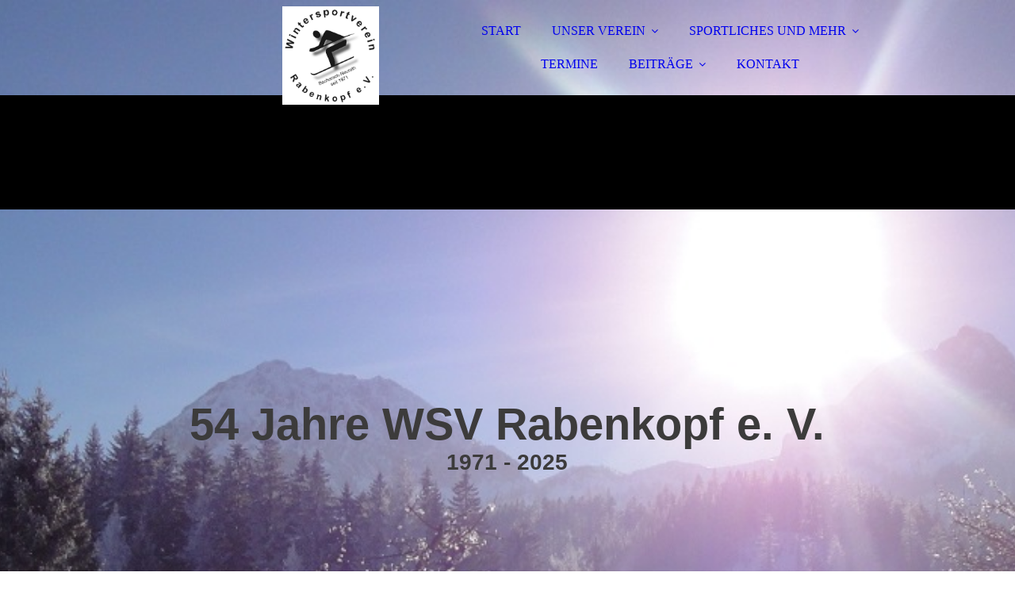

--- FILE ---
content_type: text/html; charset=utf-8
request_url: https://wsv-rabenkopf.de/beitraege/corona-Auswirkungen/
body_size: 45316
content:
<!DOCTYPE html><html lang="de"><head><meta http-equiv="Content-Type" content="text/html; charset=UTF-8"><title>Wintersportverein Rabenkopf e. V. Bacharach-Neurath - Beiträge Corona</title><meta name="description" content="Platz für Ihren Slogan"><meta name="keywords" content="wintersport, sport, skifahren, wandern, skiclub, wintersportverein, mittelrhein, verein, bacharach, neurath, rabenkopf, ski, gymnastik, corona"><link href="https://wsv-rabenkopf.de/beitraege/corona-Auswirkungen/" rel="canonical"><meta content="Wintersportverein Rabenkopf e. V. Bacharach-Neurath - Beiträge Corona" property="og:title"><meta content="website" property="og:type"><meta content="https://wsv-rabenkopf.de/beitraege/corona-Auswirkungen/" property="og:url"><script>
              window.beng = window.beng || {};
              window.beng.env = {
                language: "en",
                country: "US",
                mode: "deploy",
                context: "page",
                pageId: "000004526887",
                pageLanguage: "de",
                skeletonId: "",
                scope: "1908961",
                isProtected: false,
                navigationText: "Corona-Auswirkungen",
                instance: "1",
                common_prefix: "https://strato-editor.com",
                design_common: "https://strato-editor.com/beng/designs/",
                design_template: "sys/cm_dux_092",
                path_design: "https://strato-editor.com/beng/designs/data/sys/cm_dux_092/",
                path_res: "https://strato-editor.com/res/",
                path_bengres: "https://strato-editor.com/beng/res/",
                masterDomain: "",
                preferredDomain: "",
                preprocessHostingUri: function(uri) {
                  
                    return uri || "";
                  
                },
                hideEmptyAreas: true
              };
            </script><script xmlns="http://www.w3.org/1999/xhtml" src="https://strato-editor.com/cm4all-beng-proxy/beng-proxy.js"></script><link xmlns="http://www.w3.org/1999/xhtml" rel="stylesheet" href="https://strato-editor.com/.cm4all/e/static/3rdparty/font-awesome/css/font-awesome.min.css"></link><link rel="stylesheet" type="text/css" href="https://strato-editor.com/.cm4all/res/static/libcm4all-js-widget/3.89.7/css/widget-runtime.css" />
<link rel="stylesheet" type="text/css" href="https://strato-editor.com/.cm4all/res/static/beng-editor/5.3.138/css/deploy.css" />
<link rel="stylesheet" type="text/css" href="https://strato-editor.com/.cm4all/res/static/libcm4all-js-widget/3.89.7/css/slideshow-common.css" />
<script src="https://strato-editor.com/.cm4all/res/static/jquery-1.7/jquery.js"></script><script src="https://strato-editor.com/.cm4all/res/static/prototype-1.7.3/prototype.js"></script><script src="https://strato-editor.com/.cm4all/res/static/jslib/1.4.1/js/legacy.js"></script><script src="https://strato-editor.com/.cm4all/res/static/libcm4all-js-widget/3.89.7/js/widget-runtime.js"></script>
<script src="https://strato-editor.com/.cm4all/res/static/libcm4all-js-widget/3.89.7/js/slideshow-common.js"></script>
<script src="https://strato-editor.com/.cm4all/res/static/beng-editor/5.3.138/js/deploy.js"></script>
<script type="text/javascript" src="https://strato-editor.com/.cm4all/uro/assets/js/uro-min.js"></script><link href="https://strato-editor.com/.cm4all/designs/static/sys/cm_dux_092/1761696074.5378616/css/main.css" rel="stylesheet" type="text/css"><meta name="viewport" content="width=device-width, initial-scale=1"><link href="https://strato-editor.com/.cm4all/designs/static/sys/cm_dux_092/1761696074.5378616/css/cm-templates-global-style.css" rel="stylesheet" type="text/css"><link href="/.cm4all/handler.php/vars.css?v=20251003151450" type="text/css" rel="stylesheet"><style type="text/css">.cm-logo {background-image: url("/.cm4all/uproc.php/0/.Logo_wsv%20rabenkopf.jpg/picture-1200?_=175a3946330");
        background-position: 100% 50%;
background-size: 35% auto;
background-repeat: no-repeat;
      }</style><script type="text/javascript">window.cmLogoWidgetId = "STRATP_cm4all_com_widgets_Logo_31171269";
            window.cmLogoGetCommonWidget = function (){
                return new cm4all.Common.Widget({
            base    : "/beitraege/corona-Auswirkungen/index.php/",
            session : "",
            frame   : "",
            path    : "STRATP_cm4all_com_widgets_Logo_31171269"
        })
            };
            window.logoConfiguration = {
                "cm-logo-x" : "100%",
        "cm-logo-y" : "50%",
        "cm-logo-v" : "2.0",
        "cm-logo-w" : "35%",
        "cm-logo-h" : "auto",
        "cm-logo-di" : "sys/cm_dux_092",
        "cm-logo-u" : "uro-service://",
        "cm-logo-k" : "%7B%22serviceId%22%3A%220%22%2C%22path%22%3A%22%2F%22%2C%22name%22%3A%22Logo_wsv%20rabenkopf.jpg%22%2C%22type%22%3A%22image%2Fjpeg%22%2C%22size%22%3A110681%2C%22start%22%3A%22175a3946330%22%2C%22width%22%3A691%2C%22height%22%3A700%7D",
        "cm-logo-bc" : "",
        "cm-logo-ln" : "/start/index.php/",
        "cm-logo-ln$" : "home",
        "cm-logo-hi" : false
        ,
        _logoBaseUrl : "uro-service:\/\/",
        _logoPath : "%7B%22serviceId%22%3A%220%22%2C%22path%22%3A%22%2F%22%2C%22name%22%3A%22Logo_wsv%20rabenkopf.jpg%22%2C%22type%22%3A%22image%2Fjpeg%22%2C%22size%22%3A110681%2C%22start%22%3A%22175a3946330%22%2C%22width%22%3A691%2C%22height%22%3A700%7D"
        };
            jQuery(document).ready(function() {
                var href = (beng.env.mode == "deploy" ? "/" : "/start/index.php/");
                jQuery(".cm-logo").wrap("<a style='text-decoration: none;' href='" + href + "'></a>");
            });
            
          jQuery(document).ready(function() {
            var logoElement = jQuery(".cm-logo");
            logoElement.attr("role", "img");
            logoElement.attr("tabindex", "0");
            logoElement.attr("aria-label", "logo");
          });
        </script><link rel="shortcut icon" type="image/png" href="/.cm4all/sysdb/favicon/icon-32x32_96d446e.png"/><link rel="shortcut icon" sizes="196x196" href="/.cm4all/sysdb/favicon/icon-196x196_96d446e.png"/><link rel="apple-touch-icon" sizes="180x180" href="/.cm4all/sysdb/favicon/icon-180x180_96d446e.png"/><link rel="apple-touch-icon" sizes="120x120" href="/.cm4all/sysdb/favicon/icon-120x120_96d446e.png"/><link rel="apple-touch-icon" sizes="152x152" href="/.cm4all/sysdb/favicon/icon-152x152_96d446e.png"/><link rel="apple-touch-icon" sizes="76x76" href="/.cm4all/sysdb/favicon/icon-76x76_96d446e.png"/><meta name="msapplication-square70x70logo" content="/.cm4all/sysdb/favicon/icon-70x70_96d446e.png"/><meta name="msapplication-square150x150logo" content="/.cm4all/sysdb/favicon/icon-150x150_96d446e.png"/><meta name="msapplication-square310x310logo" content="/.cm4all/sysdb/favicon/icon-310x310_96d446e.png"/><link rel="shortcut icon" type="image/png" href="/.cm4all/sysdb/favicon/icon-48x48_96d446e.png"/><link rel="shortcut icon" type="image/png" href="/.cm4all/sysdb/favicon/icon-96x96_96d446e.png"/><style id="cm_table_styles"></style><style id="cm_background_queries"></style><script type="application/x-cm4all-cookie-consent" data-code=""></script></head><body ondrop="return false;" class=" device-desktop cm-deploy cm-deploy-342 cm-deploy-4x"><div class="cm-background" data-cm-qa-bg="image"></div><div class="cm-background-video" data-cm-qa-bg="video"></div><div class="cm-background-effects" data-cm-qa-bg="effect"></div><div class="page_wrapper cm-templates-container"><header><div class="head_wrapper cm-templates-header"><div class="content_center flexbox_container"><div class="cm-templates-logo cm_can_be_empty cm-logo" id="logo"></div><nav class="navigation_wrapper cm_with_forcesub" id="cm_navigation"><ul id="cm_mainnavigation"><li id="cm_navigation_pid_4518615"><a title="START" href="/start/" class="cm_anchor">START</a></li><li id="cm_navigation_pid_4518613" class="cm_has_subnavigation"><a title="UNSER VEREIN" href="/unser-verein/" class="cm_anchor">UNSER VEREIN</a><ul class="cm_subnavigation" id="cm_subnavigation_pid_4518613"><li id="cm_navigation_pid_4518614"><a title="Vorstand" href="/unser-verein/vorstand/" class="cm_anchor">Vorstand</a></li><li id="cm_navigation_pid_4518612"><a title="Geschichte" href="/unser-verein/geschichte/" class="cm_anchor">Geschichte</a></li><li id="cm_navigation_pid_4518611"><a title="Mitgliedschaft" href="/unser-verein/mitliedschaft/" class="cm_anchor">Mitgliedschaft</a></li></ul></li><li id="cm_navigation_pid_4518609" class="cm_has_subnavigation"><a title="SPORTLICHES UND MEHR" href="/sportliches/" class="cm_anchor">SPORTLICHES UND MEHR</a><ul class="cm_subnavigation" id="cm_subnavigation_pid_4518609"><li id="cm_navigation_pid_6600291"><a title="Aktuelle Sportangebote" href="/SPORTLICHES-UND-MEHR/Aktuelle-Sportangebote/" class="cm_anchor">Aktuelle Sportangebote</a></li><li id="cm_navigation_pid_4533509"><a title="Ski- und Schneevergnügen" href="/sportliches/ski-und-schneevergnuegen/" class="cm_anchor">Ski- und Schneevergnügen</a></li><li id="cm_navigation_pid_4533510"><a title="Aktiv durchs Jahr" href="/sportliches/aktiv-durchs-jahr/" class="cm_anchor">Aktiv durchs Jahr</a></li><li id="cm_navigation_pid_4533511"><a title="Seniorengymnastik" href="/sportliches/seniorengymnastik/" class="cm_anchor">Seniorengymnastik</a></li><li id="cm_navigation_pid_4533512"><a title="Skigymnastik" href="/sportliches/skygymnastik/" class="cm_anchor">Skigymnastik</a></li><li id="cm_navigation_pid_4533513"><a title="Geselliges" href="/sportliches/geselliges/" class="cm_anchor">Geselliges</a></li></ul></li><li id="cm_navigation_pid_4518607"><a title="TERMINE" href="/termine/" class="cm_anchor">TERMINE</a></li><li id="cm_navigation_pid_4524592" class="cm_current cm_has_subnavigation"><a title="BEITRÄGE" href="/beitraege/" class="cm_anchor">BEITRÄGE</a><ul class="cm_subnavigation" id="cm_subnavigation_pid_4524592"><li id="cm_navigation_pid_8714545"><a title="2025_Herbstwanderung" href="/BEITRAeGE/2025_Herbstwanderung/" class="cm_anchor">2025_Herbstwanderung</a></li><li id="cm_navigation_pid_8689119"><a title="2025_Pizza-Essen" href="/BEITRAeGE/2025_Pizza-Essen/" class="cm_anchor">2025_Pizza-Essen</a></li><li id="cm_navigation_pid_8664937"><a title="2025_Sommerfest" href="/BEITRAeGE/2025_Sommerfest/" class="cm_anchor">2025_Sommerfest</a></li><li id="cm_navigation_pid_8619566"><a title='2025_Säuberungsaktion "Rund um den Rabenkopf"' href="/BEITRAeGE/2025_Saeuberungsaktion-Rund-um-den-Rabenkopf/" class="cm_anchor">2025_Säuberungsaktion "Rund um den Rabenkopf"</a></li><li id="cm_navigation_pid_8573788"><a title="2025_Mitgliederversammlung" href="/BEITRAeGE/2025_Mitgliederversammlung/" class="cm_anchor">2025_Mitgliederversammlung</a></li><li id="cm_navigation_pid_8567455"><a title="2025_WSV-Tour Abtenau" href="/BEITRAeGE/2025_WSV-Tour-Abtenau/" class="cm_anchor">2025_WSV-Tour Abtenau</a></li><li id="cm_navigation_pid_8512403"><a title="2024_Herbstwanderung" href="/BEITRAeGE/2024_Herbstwanderung/" class="cm_anchor">2024_Herbstwanderung</a></li><li id="cm_navigation_pid_8403770"><a title="2024_Pizza-Essen" href="/BEITRAeGE/2024_Pizza-Essen/" class="cm_anchor">2024_Pizza-Essen</a></li><li id="cm_navigation_pid_8378600"><a title="2024_Sommerfest" href="/BEITRAeGE/2024_Sommerfest/" class="cm_anchor">2024_Sommerfest</a></li><li id="cm_navigation_pid_8168580"><a title='2024_Säuberungaktion "Rund um den Rabenkopf"' href="/BEITRAeGE/2024_Saeuberungaktion-Rund-um-den-Rabenkopf/" class="cm_anchor">2024_Säuberungaktion "Rund um den Rabenkopf"</a></li><li id="cm_navigation_pid_8168582"><a title="2024_Smovey-Kurs für Seniorinnen" href="/BEITRAeGE/2024_Smovey-Kurs-fuer-Seniorinnen/" class="cm_anchor">2024_Smovey-Kurs für Seniorinnen</a></li><li id="cm_navigation_pid_7898525"><a title="2024_Mitgliederversammlung " href="/BEITRAeGE/2024_Mitgliederversammlung/" class="cm_anchor">2024_Mitgliederversammlung </a></li><li id="cm_navigation_pid_4524632"><a title="Gemischtes" href="/beitraege/gemischtes/" class="cm_anchor">Gemischtes</a></li><li id="cm_navigation_pid_5214304" class="cm_current cm_has_subnavigation"><a title="Archiv" href="/BEITRAeGE/Archiv/" class="cm_anchor">Archiv</a><ul class="cm_subnavigation" id="cm_subnavigation_pid_5214304"><li id="cm_navigation_pid_7822021"><a title="2024_WSV-Tour Wildschönau" href="/BEITRAeGE/Archiv/2024_WSV-Tour-Wildschoenau/" class="cm_anchor">2024_WSV-Tour Wildschönau</a></li><li id="cm_navigation_pid_7448136"><a title="2023_Herbstwanderung" href="/BEITRAeGE/Archiv/2023_Herbstwanderung/" class="cm_anchor">2023_Herbstwanderung</a></li><li id="cm_navigation_pid_7290648"><a title="2023_Pizza aus dem Neurather Backes" href="/BEITRAeGE/Archiv/2023_Pizza-aus-dem-Neurather-Backes/" class="cm_anchor">2023_Pizza aus dem Neurather Backes</a></li><li id="cm_navigation_pid_7181582"><a title="2023 Sommerfest " href="/BEITRAeGE/Archiv/2023-Sommerfest/" class="cm_anchor">2023 Sommerfest </a></li><li id="cm_navigation_pid_6961850"><a title='2023 Säuberungsaktion "Rund um den Rabenkopf"' href="/BEITRAeGE/Archiv/2023-Saeuberungsaktion-Rund-um-den-Rabenkopf/" class="cm_anchor">2023 Säuberungsaktion "Rund um den Rabenkopf"</a></li><li id="cm_navigation_pid_6897906"><a title="2023_Mitgliederversammlung u. Heringsessen" href="/BEITRAeGE/Archiv/2023_Mitgliederversammlung-u-Heringsessen/" class="cm_anchor">2023_Mitgliederversammlung u. Heringsessen</a></li><li id="cm_navigation_pid_6903264"><a title="2023_YinYoga" href="/BEITRAeGE/Archiv/2023_YinYoga/" class="cm_anchor">2023_YinYoga</a></li><li id="cm_navigation_pid_5227271"><a title="2023_WSV-Tour Altenmarkt" href="/BEITRAeGE/Archiv/2023_WSV-Tour-Altenmarkt/" class="cm_anchor">2023_WSV-Tour Altenmarkt</a></li><li id="cm_navigation_pid_6285368"><a title="2022_Herbstwanderung" href="/BEITRAeGE/Archiv/2022_Herbstwanderung/" class="cm_anchor">2022_Herbstwanderung</a></li><li id="cm_navigation_pid_6185554"><a title="2022_Bratwurst statt Pizza" href="/BEITRAeGE/Archiv/2022_Bratwurst-statt-Pizza/" class="cm_anchor">2022_Bratwurst statt Pizza</a></li><li id="cm_navigation_pid_6098445"><a title="50 + 1 Geburtstagsparty" href="/BEITRAeGE/Archiv/50-1-Geburtstagsparty/" class="cm_anchor">50 + 1 Geburtstagsparty</a></li><li id="cm_navigation_pid_5977752"><a title="2022_Mitgliederversammlung" href="/BEITRAeGE/Archiv/2022_Mitgliederversammlung/" class="cm_anchor">2022_Mitgliederversammlung</a></li><li id="cm_navigation_pid_5887671"><a title="2022_Säuberungsaktion" href="/BEITRAeGE/Archiv/2022_Saeuberungsaktion/" class="cm_anchor">2022_Säuberungsaktion</a></li><li id="cm_navigation_pid_4716902"><a title="50. Geburtstag " href="/BEITRAeGE/Archiv/50-Geburtstag/" class="cm_anchor">50. Geburtstag </a></li><li id="cm_navigation_pid_5210253"><a title="2021_Mitgliederversammlung" href="/BEITRAeGE/Archiv/2021_Mitgliederversammlung/" class="cm_anchor">2021_Mitgliederversammlung</a></li><li id="cm_navigation_pid_4526887" class="cm_current"><a title="Corona-Auswirkungen" href="/beitraege/corona-Auswirkungen/" class="cm_anchor">Corona-Auswirkungen</a></li><li id="cm_navigation_pid_4526888"><a title="2020_Herbstwanderung" href="/beitraege/2020_herbstwanderung/" class="cm_anchor">2020_Herbstwanderung</a></li><li id="cm_navigation_pid_4526886"><a title="2020_Skitour" href="/beitraege/2020_Skitour/" class="cm_anchor">2020_Skitour</a></li><li id="cm_navigation_pid_4527106"><a title="2019_Pizza-Backen" href="/beitraege/2019_pizza-backen/" class="cm_anchor">2019_Pizza-Backen</a></li><li id="cm_navigation_pid_4527105"><a title="2019_Sommerfest" href="/beitraege/2019_sommerfest/" class="cm_anchor">2019_Sommerfest</a></li><li id="cm_navigation_pid_4527104"><a title="2019_Säuberungsaktion" href="/beitraege/2019_saeuberungsaktion/" class="cm_anchor">2019_Säuberungsaktion</a></li></ul></li></ul></li><li id="cm_navigation_pid_4518606"><a title="KONTAKT" href="/kontakt/" class="cm_anchor">KONTAKT</a></li></ul></nav></div><div class="triangleBottomLeft triangle cm-templates-triangle--bottom"> </div></div><div class="keyvisual_wrapper cm-template-keyvisual flexbox_container cm_can_be_empty"><div class="cm-template-keyvisual__media cm_can_be_empty cm-kv-0" id="keyvisual"></div><div class="title_wrapper cm_can_be_empty"><div class="title cm_can_be_empty" id="title" style=""><span style="color: #3c3b3b; font-size: 56px; font-family: Raleway, sans-serif;"><strong>54 Jahre WSV Rabenkopf e. V. </strong></span><br></div><div class="subtitle cm_can_be_empty" id="subtitle" style=""><span style="font-size: 28px; font-family: Raleway, sans-serif;"><strong><span style="color: #3c3b3b;">1971 - 2025</span></strong></span><br></div></div></div></header><div class="sidebar_wrapper_top cm_can_be_empty"><div class="triangleTopRight triangle cm-templates-triangle--top"> </div><div class="content_center"><aside class="fullsidebar sidebar cm_can_be_empty" id="widgetbar_page_1" data-cm-hintable="yes"><p> </p></aside><aside class="fullsidebar sidebar cm_can_be_empty" id="widgetbar_site_2" data-cm-hintable="yes"><p><span style='font-weight: 500; font-family: "Roboto"; font-size: 36px;'>                     Wintersportverein Rabenkopf e. V.  Bacharach-Neurath</span></p></aside></div></div><div class="cm-template-content content_wrapper"><div class="triangleTopLeft triangle cm-templates-triangle--top"> </div><div class="widthWrapper"><div class="content_center"><main class="cm-template-content__main content cm-templates-text" id="content_main" data-cm-hintable="yes"><h1>Corona-Auswirkungen</h1><p><br></p><p> </p><div class="cm_column_wrapper"><div style="width: 50%;" class="cm_column"><p><span style='font-size: 18px; font-family: "Roboto";'>Das etwas andere Vereinsjahr 2020</span><br></p><p><br></p><p>Liebe WSVler, <br><br>wie ihr alle wisst, wurden unsere Vereinsaktivitäten im März jäh gestoppt. Diverse Vereinsveranstaltungen mussten wir bereits absagen – nun trifft es aktuell leider auch die Abschlussfeier im November. <br>Das sportliche Programm ist ebenfalls betroffen; die Seniorengymnastik kann aufgrund der räumlichen Gegebenheiten nicht durchgeführt werden und auch die Ski-Gymnastik, geplanter Start 19.10.2020, ist betroffen. <br><br>Schweren Herzens hat der geschäftsführende Vorstand auch beschlossen, die geplante Ski-Tour 2021 nach Altenmarkt abzusagen. Die Entscheidung ist uns absolut nicht leichtgefallen! Doch insbesondere die Rückmeldung von Mitgliedern, nicht an der Tour 2021 teilzunehmen, hat uns auch in Anbetracht der finanziellen Risiken schlussendlich zur Absage bewogen. Wir bitten hier um euer Verständnis. <br><br></p></div><div style="width: 12.5px;" class="cm_column_gap cm_column_gap_left"></div><div style="width: 12.5px;" class="cm_column_gap cm_column_gap_right"></div><div style="width: 50%;" class="cm_column"><p><br></p><p><br></p><p><br></p><p><br></p><p>Sollte eurerseits Interesse bestehen, trotzdem im Zeitraum vom 16.01. bis 23.01.2021 in die Berge zu fahren, bitten wir um eine kurze Nachricht an den geschäftsführenden Vorstand (Uwe Rheinganz, Jörg Weber oder Mathias Wendt). Gern führen wir dann die möglichen Interessenten für eine private Fahrt zusammen.<br><br>Wann, wie und in welcher Form Veranstaltungen in nächster Zeit in einem vertretbaren Rahmen durchgeführt werden können, ist zurzeit leider noch nicht absehbar. Doch sobald wir es verantworten können, werden wir versuchen, das Vereins-Programm bzw. Einzelveranstaltungen wieder aufzunehmen!!<br><br>Bis dahin wünschen wir euch alles Gute, passt auf euch auf und bleibt gesund!<br><br>Euer Vorstandsteam    </p></div></div><div class="cm_column_wrapper"><div style="width: 50%;" class="cm_column"><p><br></p></div><div style="width: 7.5px;" class="cm_column_gap cm_column_gap_left"></div><div style="width: 7.5px;" class="cm_column_gap cm_column_gap_right"></div><div style="width: 50%;" class="cm_column"></div></div><p> </p><div id="cm_bottom_clearer" style="clear: both;" contenteditable="false"></div></main></div></div><div class="triangleBottomLeft triangle cm-templates-triangle--bottom"> </div></div><div class="sidebar_wrapper_bottom cm_can_be_empty"><div class="content_center"><aside class="fullsidebar sidebar cm_can_be_empty" id="widgetbar_page_3" data-cm-hintable="yes"><p> </p></aside><aside class="fullsidebar sidebar cm_can_be_empty" id="widgetbar_site_4" data-cm-hintable="yes"><p style="text-align: center;"><span style="color: #fffdfb;">Wir bei Facebook</span></p><div id="widgetcontainer_STRATP_cm4all_com_widgets_UroPhoto_31245121" class="
				    cm_widget_block
					cm_widget cm4all_com_widgets_UroPhoto cm_widget_block_center" style="width:8.2%; max-width:60px; "><div class="cm_widget_anchor"><a name="STRATP_cm4all_com_widgets_UroPhoto_31245121" id="widgetanchor_STRATP_cm4all_com_widgets_UroPhoto_31245121"><!--cm4all.com.widgets.UroPhoto--></a></div><div xmlns="http://www.w3.org/1999/xhtml" data-uro-type="image" style="width:100%;height:100%;" id="uroPhotoOuterSTRATP_cm4all_com_widgets_UroPhoto_31245121"><a rel="noreferrer noopener" target="STRATP_cm4all_com_widgets_UroPhoto_31245121" href="https://www.facebook.com/pg/wsvrabenkopf/posts/" style="border:none">            <picture><source srcset="/.cm4all/uproc.php/0/.facebook.png/picture-1600?_=175b7cb7a18 1x, /.cm4all/uproc.php/0/.facebook.png/picture-2600?_=175b7cb7a18 2x" media="(min-width:800px)"><source srcset="/.cm4all/uproc.php/0/.facebook.png/picture-1200?_=175b7cb7a18 1x, /.cm4all/uproc.php/0/.facebook.png/picture-1600?_=175b7cb7a18 2x" media="(min-width:600px)"><source srcset="/.cm4all/uproc.php/0/.facebook.png/picture-800?_=175b7cb7a18 1x, /.cm4all/uproc.php/0/.facebook.png/picture-1200?_=175b7cb7a18 2x" media="(min-width:400px)"><source srcset="/.cm4all/uproc.php/0/.facebook.png/picture-400?_=175b7cb7a18 1x, /.cm4all/uproc.php/0/.facebook.png/picture-800?_=175b7cb7a18 2x" media="(min-width:200px)"><source srcset="/.cm4all/uproc.php/0/.facebook.png/picture-200?_=175b7cb7a18 1x, /.cm4all/uproc.php/0/.facebook.png/picture-400?_=175b7cb7a18 2x" media="(min-width:100px)"><img src="/.cm4all/uproc.php/0/.facebook.png/picture-200?_=175b7cb7a18" data-uro-original="/.cm4all/uproc.php/0/facebook.png?_=175b7cb7a18" onerror="uroGlobal().util.error(this, '', 'uro-widget')" data-uro-width="60" data-uro-height="60" alt="" style="width:100%;" title="" loading="lazy"></picture>
<span></span></a></div></div><p> </p></aside></div></div><div class="sidebar_wrapper_bottom_background cm_can_be_empty"><div class="triangleTopLeft triangle cm-templates-triangle--top"> </div><div class="content_center"><aside class="fullsidebar sidebar cm_can_be_empty" id="widgetbar_page_5" data-cm-hintable="yes"><p> </p></aside><aside class="fullsidebar sidebar cm_can_be_empty" id="widgetbar_site_6" data-cm-hintable="yes"><p style="text-align: center;"><br></p><p style="text-align: left;"><br></p></aside></div></div><div class="footer_wrapper cm_can_be_empty"><div class="triangleTopLeft triangle cm-templates-triangle--top"> </div><div class="content_center"><div class="sidebar_wrapper"><aside class="fullsidebar sidebar cm_can_be_empty" id="widgetbar_page_7" data-cm-hintable="yes"><p> </p></aside><aside class="fullsidebar sidebar cm_can_be_empty" id="widgetbar_site_8" data-cm-hintable="yes"><p> </p></aside></div><footer class="cm-templates-footer cm_can_be_empty" id="footer" data-cm-hintable="yes"><p><a href="/start/" class="cm_anchor">Startseite</a> | <a href="/kontakt/" class="cm_anchor">Kontakt</a> | <a href="/kontakt/impressum/" class="cm_anchor">Impressum</a> | <a href="/kontakt/datenschutz/" class="cm_anchor">Datenschutzerklärung</a></p></footer></div></div><div class="mobile_navigation"><nav class="navigation_wrapper cm_with_forcesub" id="cm_mobile_navigation"><ul id="cm_mainnavigation"><li id="cm_navigation_pid_4518615"><a title="START" href="/start/" class="cm_anchor">START</a></li><li id="cm_navigation_pid_4518613" class="cm_has_subnavigation"><a title="UNSER VEREIN" href="/unser-verein/" class="cm_anchor">UNSER VEREIN</a><ul class="cm_subnavigation" id="cm_subnavigation_pid_4518613"><li id="cm_navigation_pid_4518614"><a title="Vorstand" href="/unser-verein/vorstand/" class="cm_anchor">Vorstand</a></li><li id="cm_navigation_pid_4518612"><a title="Geschichte" href="/unser-verein/geschichte/" class="cm_anchor">Geschichte</a></li><li id="cm_navigation_pid_4518611"><a title="Mitgliedschaft" href="/unser-verein/mitliedschaft/" class="cm_anchor">Mitgliedschaft</a></li></ul></li><li id="cm_navigation_pid_4518609" class="cm_has_subnavigation"><a title="SPORTLICHES UND MEHR" href="/sportliches/" class="cm_anchor">SPORTLICHES UND MEHR</a><ul class="cm_subnavigation" id="cm_subnavigation_pid_4518609"><li id="cm_navigation_pid_6600291"><a title="Aktuelle Sportangebote" href="/SPORTLICHES-UND-MEHR/Aktuelle-Sportangebote/" class="cm_anchor">Aktuelle Sportangebote</a></li><li id="cm_navigation_pid_4533509"><a title="Ski- und Schneevergnügen" href="/sportliches/ski-und-schneevergnuegen/" class="cm_anchor">Ski- und Schneevergnügen</a></li><li id="cm_navigation_pid_4533510"><a title="Aktiv durchs Jahr" href="/sportliches/aktiv-durchs-jahr/" class="cm_anchor">Aktiv durchs Jahr</a></li><li id="cm_navigation_pid_4533511"><a title="Seniorengymnastik" href="/sportliches/seniorengymnastik/" class="cm_anchor">Seniorengymnastik</a></li><li id="cm_navigation_pid_4533512"><a title="Skigymnastik" href="/sportliches/skygymnastik/" class="cm_anchor">Skigymnastik</a></li><li id="cm_navigation_pid_4533513"><a title="Geselliges" href="/sportliches/geselliges/" class="cm_anchor">Geselliges</a></li></ul></li><li id="cm_navigation_pid_4518607"><a title="TERMINE" href="/termine/" class="cm_anchor">TERMINE</a></li><li id="cm_navigation_pid_4524592" class="cm_current cm_has_subnavigation"><a title="BEITRÄGE" href="/beitraege/" class="cm_anchor">BEITRÄGE</a><ul class="cm_subnavigation" id="cm_subnavigation_pid_4524592"><li id="cm_navigation_pid_8714545"><a title="2025_Herbstwanderung" href="/BEITRAeGE/2025_Herbstwanderung/" class="cm_anchor">2025_Herbstwanderung</a></li><li id="cm_navigation_pid_8689119"><a title="2025_Pizza-Essen" href="/BEITRAeGE/2025_Pizza-Essen/" class="cm_anchor">2025_Pizza-Essen</a></li><li id="cm_navigation_pid_8664937"><a title="2025_Sommerfest" href="/BEITRAeGE/2025_Sommerfest/" class="cm_anchor">2025_Sommerfest</a></li><li id="cm_navigation_pid_8619566"><a title='2025_Säuberungsaktion "Rund um den Rabenkopf"' href="/BEITRAeGE/2025_Saeuberungsaktion-Rund-um-den-Rabenkopf/" class="cm_anchor">2025_Säuberungsaktion "Rund um den Rabenkopf"</a></li><li id="cm_navigation_pid_8573788"><a title="2025_Mitgliederversammlung" href="/BEITRAeGE/2025_Mitgliederversammlung/" class="cm_anchor">2025_Mitgliederversammlung</a></li><li id="cm_navigation_pid_8567455"><a title="2025_WSV-Tour Abtenau" href="/BEITRAeGE/2025_WSV-Tour-Abtenau/" class="cm_anchor">2025_WSV-Tour Abtenau</a></li><li id="cm_navigation_pid_8512403"><a title="2024_Herbstwanderung" href="/BEITRAeGE/2024_Herbstwanderung/" class="cm_anchor">2024_Herbstwanderung</a></li><li id="cm_navigation_pid_8403770"><a title="2024_Pizza-Essen" href="/BEITRAeGE/2024_Pizza-Essen/" class="cm_anchor">2024_Pizza-Essen</a></li><li id="cm_navigation_pid_8378600"><a title="2024_Sommerfest" href="/BEITRAeGE/2024_Sommerfest/" class="cm_anchor">2024_Sommerfest</a></li><li id="cm_navigation_pid_8168580"><a title='2024_Säuberungaktion "Rund um den Rabenkopf"' href="/BEITRAeGE/2024_Saeuberungaktion-Rund-um-den-Rabenkopf/" class="cm_anchor">2024_Säuberungaktion "Rund um den Rabenkopf"</a></li><li id="cm_navigation_pid_8168582"><a title="2024_Smovey-Kurs für Seniorinnen" href="/BEITRAeGE/2024_Smovey-Kurs-fuer-Seniorinnen/" class="cm_anchor">2024_Smovey-Kurs für Seniorinnen</a></li><li id="cm_navigation_pid_7898525"><a title="2024_Mitgliederversammlung " href="/BEITRAeGE/2024_Mitgliederversammlung/" class="cm_anchor">2024_Mitgliederversammlung </a></li><li id="cm_navigation_pid_4524632"><a title="Gemischtes" href="/beitraege/gemischtes/" class="cm_anchor">Gemischtes</a></li><li id="cm_navigation_pid_5214304" class="cm_current cm_has_subnavigation"><a title="Archiv" href="/BEITRAeGE/Archiv/" class="cm_anchor">Archiv</a><ul class="cm_subnavigation" id="cm_subnavigation_pid_5214304"><li id="cm_navigation_pid_7822021"><a title="2024_WSV-Tour Wildschönau" href="/BEITRAeGE/Archiv/2024_WSV-Tour-Wildschoenau/" class="cm_anchor">2024_WSV-Tour Wildschönau</a></li><li id="cm_navigation_pid_7448136"><a title="2023_Herbstwanderung" href="/BEITRAeGE/Archiv/2023_Herbstwanderung/" class="cm_anchor">2023_Herbstwanderung</a></li><li id="cm_navigation_pid_7290648"><a title="2023_Pizza aus dem Neurather Backes" href="/BEITRAeGE/Archiv/2023_Pizza-aus-dem-Neurather-Backes/" class="cm_anchor">2023_Pizza aus dem Neurather Backes</a></li><li id="cm_navigation_pid_7181582"><a title="2023 Sommerfest " href="/BEITRAeGE/Archiv/2023-Sommerfest/" class="cm_anchor">2023 Sommerfest </a></li><li id="cm_navigation_pid_6961850"><a title='2023 Säuberungsaktion "Rund um den Rabenkopf"' href="/BEITRAeGE/Archiv/2023-Saeuberungsaktion-Rund-um-den-Rabenkopf/" class="cm_anchor">2023 Säuberungsaktion "Rund um den Rabenkopf"</a></li><li id="cm_navigation_pid_6897906"><a title="2023_Mitgliederversammlung u. Heringsessen" href="/BEITRAeGE/Archiv/2023_Mitgliederversammlung-u-Heringsessen/" class="cm_anchor">2023_Mitgliederversammlung u. Heringsessen</a></li><li id="cm_navigation_pid_6903264"><a title="2023_YinYoga" href="/BEITRAeGE/Archiv/2023_YinYoga/" class="cm_anchor">2023_YinYoga</a></li><li id="cm_navigation_pid_5227271"><a title="2023_WSV-Tour Altenmarkt" href="/BEITRAeGE/Archiv/2023_WSV-Tour-Altenmarkt/" class="cm_anchor">2023_WSV-Tour Altenmarkt</a></li><li id="cm_navigation_pid_6285368"><a title="2022_Herbstwanderung" href="/BEITRAeGE/Archiv/2022_Herbstwanderung/" class="cm_anchor">2022_Herbstwanderung</a></li><li id="cm_navigation_pid_6185554"><a title="2022_Bratwurst statt Pizza" href="/BEITRAeGE/Archiv/2022_Bratwurst-statt-Pizza/" class="cm_anchor">2022_Bratwurst statt Pizza</a></li><li id="cm_navigation_pid_6098445"><a title="50 + 1 Geburtstagsparty" href="/BEITRAeGE/Archiv/50-1-Geburtstagsparty/" class="cm_anchor">50 + 1 Geburtstagsparty</a></li><li id="cm_navigation_pid_5977752"><a title="2022_Mitgliederversammlung" href="/BEITRAeGE/Archiv/2022_Mitgliederversammlung/" class="cm_anchor">2022_Mitgliederversammlung</a></li><li id="cm_navigation_pid_5887671"><a title="2022_Säuberungsaktion" href="/BEITRAeGE/Archiv/2022_Saeuberungsaktion/" class="cm_anchor">2022_Säuberungsaktion</a></li><li id="cm_navigation_pid_4716902"><a title="50. Geburtstag " href="/BEITRAeGE/Archiv/50-Geburtstag/" class="cm_anchor">50. Geburtstag </a></li><li id="cm_navigation_pid_5210253"><a title="2021_Mitgliederversammlung" href="/BEITRAeGE/Archiv/2021_Mitgliederversammlung/" class="cm_anchor">2021_Mitgliederversammlung</a></li><li id="cm_navigation_pid_4526887" class="cm_current"><a title="Corona-Auswirkungen" href="/beitraege/corona-Auswirkungen/" class="cm_anchor">Corona-Auswirkungen</a></li><li id="cm_navigation_pid_4526888"><a title="2020_Herbstwanderung" href="/beitraege/2020_herbstwanderung/" class="cm_anchor">2020_Herbstwanderung</a></li><li id="cm_navigation_pid_4526886"><a title="2020_Skitour" href="/beitraege/2020_Skitour/" class="cm_anchor">2020_Skitour</a></li><li id="cm_navigation_pid_4527106"><a title="2019_Pizza-Backen" href="/beitraege/2019_pizza-backen/" class="cm_anchor">2019_Pizza-Backen</a></li><li id="cm_navigation_pid_4527105"><a title="2019_Sommerfest" href="/beitraege/2019_sommerfest/" class="cm_anchor">2019_Sommerfest</a></li><li id="cm_navigation_pid_4527104"><a title="2019_Säuberungsaktion" href="/beitraege/2019_saeuberungsaktion/" class="cm_anchor">2019_Säuberungsaktion</a></li></ul></li></ul></li><li id="cm_navigation_pid_4518606"><a title="KONTAKT" href="/kontakt/" class="cm_anchor">KONTAKT</a></li></ul></nav></div><div class="toggle_navigation"><div class="hamburger"><span class="hamburger-box"><span class="hamburger-inner"> </span></span></div></div></div><script type="text/javascript" src="https://strato-editor.com/.cm4all/designs/static/sys/cm_dux_092/1761696074.5378616/js/effects.js"></script><script type="text/javascript" src="https://strato-editor.com/.cm4all/designs/static/sys/cm_dux_092/1761696074.5378616/js/changeBurgerColor.js"></script><script type="text/javascript" src="https://strato-editor.com/.cm4all/designs/static/sys/cm_dux_092/1761696074.5378616/js/cm_template-focus-point.js"></script><script type="text/javascript" src="https://strato-editor.com/.cm4all/designs/static/sys/cm_dux_092/1761696074.5378616/js/cm-templates-global-script.js"></script><div class="cm_widget_anchor"><a name="STRATP_cm4all_com_widgets_CookiePolicy_31171270" id="widgetanchor_STRATP_cm4all_com_widgets_CookiePolicy_31171270"><!--cm4all.com.widgets.CookiePolicy--></a></div><div style="display:none" class="cm-wp-container cm4all-cookie-policy-placeholder-template"><div class="cm-wp-header"><h4 class="cm-wp-header__headline">Externe Inhalte</h4><p class="cm-wp-header__text">Die an dieser Stelle vorgesehenen Inhalte können aufgrund Ihrer aktuellen <a class="cm-wp-header__link" href="#" onclick="openCookieSettings();return false;">Cookie-Einstellungen</a> nicht angezeigt werden.</p></div><div class="cm-wp-content"><div class="cm-wp-content__control"><label aria-checked="false" role="switch" tabindex="0" class="cm-wp-content-switcher"><input tabindex="-1" type="checkbox" class="cm-wp-content-switcher__checkbox" /><span class="cm-wp-content-switcher__label">Drittanbieter-Inhalte</span></label></div><p class="cm-wp-content__text">Diese Webseite bietet möglicherweise Inhalte oder Funktionalitäten an, die von Drittanbietern eigenverantwortlich zur Verfügung gestellt werden. Diese Drittanbieter können eigene Cookies setzen, z.B. um die Nutzeraktivität zu verfolgen oder ihre Angebote zu personalisieren und zu optimieren.</p></div></div><div aria-labelledby="cookieSettingsDialogTitle" role="dialog" style="position: fixed;" class="cm-cookie-container cm-hidden" id="cookieSettingsDialog"><div class="cm-cookie-header"><h4 id="cookieSettingsDialogTitle" class="cm-cookie-header__headline">Cookie-Einstellungen</h4><div autofocus="autofocus" tabindex="0" role="button" class="cm-cookie-header__close-button" title="Schließen"></div></div><div aria-describedby="cookieSettingsDialogContent" class="cm-cookie-content"><p id="cookieSettingsDialogContent" class="cm-cookie-content__text">Diese Webseite verwendet Cookies, um Besuchern ein optimales Nutzererlebnis zu bieten. Bestimmte Inhalte von Drittanbietern werden nur angezeigt, wenn die entsprechende Option aktiviert ist. Die Datenverarbeitung kann dann auch in einem Drittland erfolgen. Weitere Informationen hierzu in der Datenschutzerklärung.</p><div class="cm-cookie-content__controls"><div class="cm-cookie-controls-container"><div class="cm-cookie-controls cm-cookie-controls--essential"><div class="cm-cookie-flex-wrapper"><label aria-details="cookieSettingsEssentialDetails" aria-labelledby="cookieSettingsEssentialLabel" aria-checked="true" role="switch" tabindex="0" class="cm-cookie-switch-wrapper"><input tabindex="-1" id="cookieSettingsEssential" type="checkbox" disabled="disabled" checked="checked" /><span></span></label><div class="cm-cookie-expand-wrapper"><span id="cookieSettingsEssentialLabel">Technisch notwendige</span><div tabindex="0" aria-controls="cookieSettingsEssentialDetails" aria-expanded="false" role="button" class="cm-cookie-content-expansion-button" title="Erweitern / Zuklappen"></div></div></div><div class="cm-cookie-content-expansion-text" id="cookieSettingsEssentialDetails">Diese Cookies sind zum Betrieb der Webseite notwendig, z.B. zum Schutz vor Hackerangriffen und zur Gewährleistung eines konsistenten und der Nachfrage angepassten Erscheinungsbilds der Seite.</div></div><div class="cm-cookie-controls cm-cookie-controls--statistic"><div class="cm-cookie-flex-wrapper"><label aria-details="cookieSettingsStatisticsDetails" aria-labelledby="cookieSettingsStatisticsLabel" aria-checked="false" role="switch" tabindex="0" class="cm-cookie-switch-wrapper"><input tabindex="-1" id="cookieSettingsStatistics" type="checkbox" /><span></span></label><div class="cm-cookie-expand-wrapper"><span id="cookieSettingsStatisticsLabel">Analytische</span><div tabindex="0" aria-controls="cookieSettingsStatisticsDetails" aria-expanded="false" role="button" class="cm-cookie-content-expansion-button" title="Erweitern / Zuklappen"></div></div></div><div class="cm-cookie-content-expansion-text" id="cookieSettingsStatisticsDetails">Diese Cookies werden verwendet, um das Nutzererlebnis weiter zu optimieren. Hierunter fallen auch Statistiken, die dem Webseitenbetreiber von Drittanbietern zur Verfügung gestellt werden, sowie die Ausspielung von personalisierter Werbung durch die Nachverfolgung der Nutzeraktivität über verschiedene Webseiten.</div></div><div class="cm-cookie-controls cm-cookie-controls--third-party"><div class="cm-cookie-flex-wrapper"><label aria-details="cookieSettingsThirdpartyDetails" aria-labelledby="cookieSettingsThirdpartyLabel" aria-checked="false" role="switch" tabindex="0" class="cm-cookie-switch-wrapper"><input tabindex="-1" id="cookieSettingsThirdparty" type="checkbox" /><span></span></label><div class="cm-cookie-expand-wrapper"><span id="cookieSettingsThirdpartyLabel">Drittanbieter-Inhalte</span><div tabindex="0" aria-controls="cookieSettingsThirdpartyDetails" aria-expanded="false" role="button" class="cm-cookie-content-expansion-button" title="Erweitern / Zuklappen"></div></div></div><div class="cm-cookie-content-expansion-text" id="cookieSettingsThirdpartyDetails">Diese Webseite bietet möglicherweise Inhalte oder Funktionalitäten an, die von Drittanbietern eigenverantwortlich zur Verfügung gestellt werden. Diese Drittanbieter können eigene Cookies setzen, z.B. um die Nutzeraktivität zu verfolgen oder ihre Angebote zu personalisieren und zu optimieren.</div></div></div><div class="cm-cookie-content-button"><div tabindex="0" role="button" onclick="rejectAllCookieTypes(); setTimeout(saveCookieSettings, 400);" class="cm-cookie-button cm-cookie-content-button--reject-all"><span>Ablehnen</span></div><div tabindex="0" role="button" onclick="selectAllCookieTypes(); setTimeout(saveCookieSettings, 400);" class="cm-cookie-button cm-cookie-content-button--accept-all"><span>Alle akzeptieren</span></div><div tabindex="0" role="button" onclick="saveCookieSettings();" class="cm-cookie-button cm-cookie-content-button--save"><span>Speichern</span></div></div></div></div></div><script type="text/javascript">
      Common.loadCss("/.cm4all/widgetres.php/cm4all.com.widgets.CookiePolicy/show.css?v=3.3.38");
    </script><script data-tracking="true" data-cookie-settings-enabled="true" src="/.cm4all/widgetres.php/cm4all.com.widgets.CookiePolicy/show.js?v=3.3.38" defer="defer" id="cookieSettingsScript"></script><noscript ><div style="position:absolute;bottom:0;" id="statdiv"><img alt="" height="1" width="1" src="https://strato-editor.com/.cm4all/_pixel.img?site=1948909-Uy2xS4Lk&amp;page=pid_4526887&amp;path=%2Fbeitraege%2Fcorona-Auswirkungen%2Findex.php%2F&amp;nt=Corona-Auswirkungen"/></div></noscript><script  type="text/javascript">//<![CDATA[
            document.body.insertAdjacentHTML('beforeend', '<div style="position:absolute;bottom:0;" id="statdiv"><img alt="" height="1" width="1" src="https://strato-editor.com/.cm4all/_pixel.img?site=1948909-Uy2xS4Lk&amp;page=pid_4526887&amp;path=%2Fbeitraege%2Fcorona-Auswirkungen%2Findex.php%2F&amp;nt=Corona-Auswirkungen&amp;domain='+escape(document.location.hostname)+'&amp;ref='+escape(document.referrer)+'"/></div>');
        //]]></script><div xmlns="http://www.w3.org/1999/xhtml" class="cm-smart-access-button"><div class="scaler"><i class="fa fa-th" aria-hidden="true"></i></div></div><div xmlns="http://www.w3.org/1999/xhtml" class="cm-smart-access-menu num-buttons-3"><div class="protector"></div><div class="tiles"><a href="mailto:info@wsv-rabenkopf.de" target=""><div class="tile mail"><div class="icon"><i class="fa fa-mail" aria-hidden="true"></i></div><div class="title">E-Mail</div></div></a><a href="tel:+49 (0) 6743 919076" target=""><div class="tile call"><div class="icon"><i class="fa fa-call" aria-hidden="true"></i></div><div class="title">Anruf</div></div></a><a href="https://www.facebook.com/pg/wsvrabenkopf/posts/" target="_blank"><div class="tile facebook"><div class="icon"><i class="fa fa-facebook" aria-hidden="true"></i></div><div class="title">Facebook</div></div></a></div></div><div style="display: none;" id="keyvisualWidgetVideosContainer"></div><style type="text/css">.cm-kv-0 {
background-color: ;
background-position: 50% 50%;
background-size: auto 100%;
background-repeat: no-repeat;
}
            @media(min-width: 100px), (min-resolution: 72dpi), (-webkit-min-device-pixel-ratio: 1) {.cm-kv-0{background-image:url("/.cm4all/uproc.php/0/.abtenau%202017_klein.jpg/picture-200?_=175b8654885");}}@media(min-width: 100px), (min-resolution: 144dpi), (-webkit-min-device-pixel-ratio: 2) {.cm-kv-0{background-image:url("/.cm4all/uproc.php/0/.abtenau%202017_klein.jpg/picture-400?_=175b8654885");}}@media(min-width: 200px), (min-resolution: 72dpi), (-webkit-min-device-pixel-ratio: 1) {.cm-kv-0{background-image:url("/.cm4all/uproc.php/0/.abtenau%202017_klein.jpg/picture-400?_=175b8654885");}}@media(min-width: 200px), (min-resolution: 144dpi), (-webkit-min-device-pixel-ratio: 2) {.cm-kv-0{background-image:url("/.cm4all/uproc.php/0/.abtenau%202017_klein.jpg/picture-800?_=175b8654885");}}@media(min-width: 400px), (min-resolution: 72dpi), (-webkit-min-device-pixel-ratio: 1) {.cm-kv-0{background-image:url("/.cm4all/uproc.php/0/.abtenau%202017_klein.jpg/picture-800?_=175b8654885");}}@media(min-width: 400px), (min-resolution: 144dpi), (-webkit-min-device-pixel-ratio: 2) {.cm-kv-0{background-image:url("/.cm4all/uproc.php/0/.abtenau%202017_klein.jpg/picture-1200?_=175b8654885");}}@media(min-width: 600px), (min-resolution: 72dpi), (-webkit-min-device-pixel-ratio: 1) {.cm-kv-0{background-image:url("/.cm4all/uproc.php/0/.abtenau%202017_klein.jpg/picture-1200?_=175b8654885");}}@media(min-width: 600px), (min-resolution: 144dpi), (-webkit-min-device-pixel-ratio: 2) {.cm-kv-0{background-image:url("/.cm4all/uproc.php/0/.abtenau%202017_klein.jpg/picture-1600?_=175b8654885");}}@media(min-width: 800px), (min-resolution: 72dpi), (-webkit-min-device-pixel-ratio: 1) {.cm-kv-0{background-image:url("/.cm4all/uproc.php/0/.abtenau%202017_klein.jpg/picture-1600?_=175b8654885");}}@media(min-width: 800px), (min-resolution: 144dpi), (-webkit-min-device-pixel-ratio: 2) {.cm-kv-0{background-image:url("/.cm4all/uproc.php/0/.abtenau%202017_klein.jpg/picture-2600?_=175b8654885");}}
</style><style type="text/css">
			#keyvisual {
				overflow: hidden;
			}
			.kv-video-wrapper {
				width: 100%;
				height: 100%;
				position: relative;
			}
			</style><script type="text/javascript">
				jQuery(document).ready(function() {
					function moveTempVideos(slideshow, isEditorMode) {
						var videosContainer = document.getElementById('keyvisualWidgetVideosContainer');
						if (videosContainer) {
							while (videosContainer.firstChild) {
								var div = videosContainer.firstChild;
								var divPosition = div.className.substring('cm-kv-0-tempvideo-'.length);
								if (isEditorMode && parseInt(divPosition) > 1) {
									break;
								}
								videosContainer.removeChild(div);
								if (div.nodeType == Node.ELEMENT_NODE) {
									var pos = '';
									if (slideshow) {
										pos = '-' + divPosition;
									}
									var kv = document.querySelector('.cm-kv-0' + pos);
									if (kv) {
										if (!slideshow) {
											var wrapperDiv = document.createElement("div"); 
											wrapperDiv.setAttribute("class", "kv-video-wrapper");
											kv.insertBefore(wrapperDiv, kv.firstChild);
											kv = wrapperDiv;
										}
										while (div.firstChild) {
											kv.appendChild(div.firstChild);
										}
										if (!slideshow) {
											break;
										}
									}
								}
							}
						}
					}

					function kvClickAction(mode, href) {
						if (mode == 'internal') {
							if (!window.top.syntony || !/_home$/.test(window.top.syntony.bifmState)) {
								window.location.href = href;
							}
						} else if (mode == 'external') {
							var a = document.createElement('a');
							a.href = href;
							a.target = '_blank';
							a.rel = 'noreferrer noopener';
							a.click();
						}
					}

					var keyvisualElement = jQuery("[cm_type=keyvisual]");
					if(keyvisualElement.length == 0){
						keyvisualElement = jQuery("#keyvisual");
					}
					if(keyvisualElement.length == 0){
						keyvisualElement = jQuery("[class~=cm-kv-0]");
					}
				
						keyvisualElement.attr("role", "img");
						keyvisualElement.attr("tabindex", "0");
						keyvisualElement.attr("aria-label", "hauptgrafik");
					
					moveTempVideos(false, false);
					var video = document.querySelector('#keyvisual video');
					if (video) {
						video.play();
					}
				
			});
		</script></body></html>
